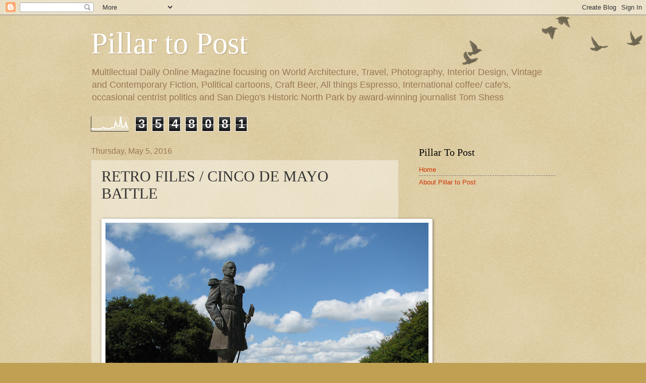

--- FILE ---
content_type: text/html; charset=UTF-8
request_url: https://www.pillartopost.org/b/stats?style=WHITE_TRANSPARENT&timeRange=ALL_TIME&token=APq4FmA_-0XO7kZcrK8zh-FVbRipRfsVHtBxedbFkCAHTa20hjfVHOxgTAhL1M0wKRRezAIWiCzK2tWa66tSIVtTaPQZ4M6MeQ
body_size: 42
content:
{"total":3548081,"sparklineOptions":{"backgroundColor":{"fillOpacity":0.1,"fill":"#ffffff"},"series":[{"areaOpacity":0.3,"color":"#fff"}]},"sparklineData":[[0,19],[1,15],[2,20],[3,16],[4,15],[5,16],[6,18],[7,17],[8,18],[9,24],[10,26],[11,17],[12,21],[13,17],[14,16],[15,18],[16,26],[17,24],[18,25],[19,65],[20,42],[21,33],[22,37],[23,100],[24,29],[25,31],[26,33],[27,62],[28,27],[29,21]],"nextTickMs":105882}